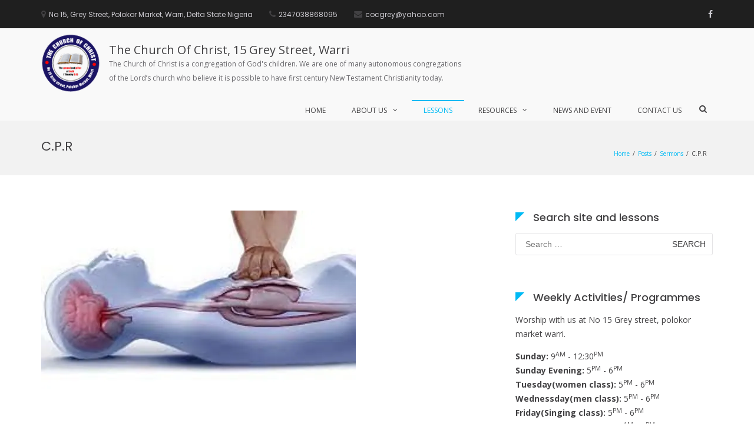

--- FILE ---
content_type: text/html; charset=UTF-8
request_url: https://cocgrey.com/c-p-r/
body_size: 75140
content:
<!DOCTYPE html>
<html lang="en-US">
<head>
<meta charset="UTF-8">
<meta name="viewport" content="width=device-width, initial-scale=1">
<link rel="profile" href="http://gmpg.org/xfn/11">

<title>C.P.R &#8211; The Church Of Christ, 15 Grey Street, Warri</title>
<meta name='robots' content='max-image-preview:large' />
	<style>img:is([sizes="auto" i], [sizes^="auto," i]) { contain-intrinsic-size: 3000px 1500px }</style>
	<link rel='dns-prefetch' href='//static.addtoany.com' />
<link rel='dns-prefetch' href='//fonts.googleapis.com' />
<link rel='dns-prefetch' href='//res.cloudinary.com' />
<link rel='preconnect' href='https://res.cloudinary.com' />
<link rel="alternate" type="application/rss+xml" title="The Church Of Christ, 15 Grey Street, Warri &raquo; Feed" href="https://cocgrey.com/feed/" />
<script type="text/javascript">
/* <![CDATA[ */
window._wpemojiSettings = {"baseUrl":"https:\/\/s.w.org\/images\/core\/emoji\/15.0.3\/72x72\/","ext":".png","svgUrl":"https:\/\/s.w.org\/images\/core\/emoji\/15.0.3\/svg\/","svgExt":".svg","source":{"concatemoji":"https:\/\/cocgrey.com\/wp-includes\/js\/wp-emoji-release.min.js?ver=6.7.4"}};
/*! This file is auto-generated */
!function(i,n){var o,s,e;function c(e){try{var t={supportTests:e,timestamp:(new Date).valueOf()};sessionStorage.setItem(o,JSON.stringify(t))}catch(e){}}function p(e,t,n){e.clearRect(0,0,e.canvas.width,e.canvas.height),e.fillText(t,0,0);var t=new Uint32Array(e.getImageData(0,0,e.canvas.width,e.canvas.height).data),r=(e.clearRect(0,0,e.canvas.width,e.canvas.height),e.fillText(n,0,0),new Uint32Array(e.getImageData(0,0,e.canvas.width,e.canvas.height).data));return t.every(function(e,t){return e===r[t]})}function u(e,t,n){switch(t){case"flag":return n(e,"\ud83c\udff3\ufe0f\u200d\u26a7\ufe0f","\ud83c\udff3\ufe0f\u200b\u26a7\ufe0f")?!1:!n(e,"\ud83c\uddfa\ud83c\uddf3","\ud83c\uddfa\u200b\ud83c\uddf3")&&!n(e,"\ud83c\udff4\udb40\udc67\udb40\udc62\udb40\udc65\udb40\udc6e\udb40\udc67\udb40\udc7f","\ud83c\udff4\u200b\udb40\udc67\u200b\udb40\udc62\u200b\udb40\udc65\u200b\udb40\udc6e\u200b\udb40\udc67\u200b\udb40\udc7f");case"emoji":return!n(e,"\ud83d\udc26\u200d\u2b1b","\ud83d\udc26\u200b\u2b1b")}return!1}function f(e,t,n){var r="undefined"!=typeof WorkerGlobalScope&&self instanceof WorkerGlobalScope?new OffscreenCanvas(300,150):i.createElement("canvas"),a=r.getContext("2d",{willReadFrequently:!0}),o=(a.textBaseline="top",a.font="600 32px Arial",{});return e.forEach(function(e){o[e]=t(a,e,n)}),o}function t(e){var t=i.createElement("script");t.src=e,t.defer=!0,i.head.appendChild(t)}"undefined"!=typeof Promise&&(o="wpEmojiSettingsSupports",s=["flag","emoji"],n.supports={everything:!0,everythingExceptFlag:!0},e=new Promise(function(e){i.addEventListener("DOMContentLoaded",e,{once:!0})}),new Promise(function(t){var n=function(){try{var e=JSON.parse(sessionStorage.getItem(o));if("object"==typeof e&&"number"==typeof e.timestamp&&(new Date).valueOf()<e.timestamp+604800&&"object"==typeof e.supportTests)return e.supportTests}catch(e){}return null}();if(!n){if("undefined"!=typeof Worker&&"undefined"!=typeof OffscreenCanvas&&"undefined"!=typeof URL&&URL.createObjectURL&&"undefined"!=typeof Blob)try{var e="postMessage("+f.toString()+"("+[JSON.stringify(s),u.toString(),p.toString()].join(",")+"));",r=new Blob([e],{type:"text/javascript"}),a=new Worker(URL.createObjectURL(r),{name:"wpTestEmojiSupports"});return void(a.onmessage=function(e){c(n=e.data),a.terminate(),t(n)})}catch(e){}c(n=f(s,u,p))}t(n)}).then(function(e){for(var t in e)n.supports[t]=e[t],n.supports.everything=n.supports.everything&&n.supports[t],"flag"!==t&&(n.supports.everythingExceptFlag=n.supports.everythingExceptFlag&&n.supports[t]);n.supports.everythingExceptFlag=n.supports.everythingExceptFlag&&!n.supports.flag,n.DOMReady=!1,n.readyCallback=function(){n.DOMReady=!0}}).then(function(){return e}).then(function(){var e;n.supports.everything||(n.readyCallback(),(e=n.source||{}).concatemoji?t(e.concatemoji):e.wpemoji&&e.twemoji&&(t(e.twemoji),t(e.wpemoji)))}))}((window,document),window._wpemojiSettings);
/* ]]> */
</script>
<style id='wp-emoji-styles-inline-css' type='text/css'>

	img.wp-smiley, img.emoji {
		display: inline !important;
		border: none !important;
		box-shadow: none !important;
		height: 1em !important;
		width: 1em !important;
		margin: 0 0.07em !important;
		vertical-align: -0.1em !important;
		background: none !important;
		padding: 0 !important;
	}
</style>
<link rel='stylesheet' id='wp-block-library-css' href='https://cocgrey.com/wp-includes/css/dist/block-library/style.min.css?ver=6.7.4' type='text/css' media='all' />
<style id='wp-block-library-theme-inline-css' type='text/css'>
.wp-block-audio :where(figcaption){color:#555;font-size:13px;text-align:center}.is-dark-theme .wp-block-audio :where(figcaption){color:#ffffffa6}.wp-block-audio{margin:0 0 1em}.wp-block-code{border:1px solid #ccc;border-radius:4px;font-family:Menlo,Consolas,monaco,monospace;padding:.8em 1em}.wp-block-embed :where(figcaption){color:#555;font-size:13px;text-align:center}.is-dark-theme .wp-block-embed :where(figcaption){color:#ffffffa6}.wp-block-embed{margin:0 0 1em}.blocks-gallery-caption{color:#555;font-size:13px;text-align:center}.is-dark-theme .blocks-gallery-caption{color:#ffffffa6}:root :where(.wp-block-image figcaption){color:#555;font-size:13px;text-align:center}.is-dark-theme :root :where(.wp-block-image figcaption){color:#ffffffa6}.wp-block-image{margin:0 0 1em}.wp-block-pullquote{border-bottom:4px solid;border-top:4px solid;color:currentColor;margin-bottom:1.75em}.wp-block-pullquote cite,.wp-block-pullquote footer,.wp-block-pullquote__citation{color:currentColor;font-size:.8125em;font-style:normal;text-transform:uppercase}.wp-block-quote{border-left:.25em solid;margin:0 0 1.75em;padding-left:1em}.wp-block-quote cite,.wp-block-quote footer{color:currentColor;font-size:.8125em;font-style:normal;position:relative}.wp-block-quote:where(.has-text-align-right){border-left:none;border-right:.25em solid;padding-left:0;padding-right:1em}.wp-block-quote:where(.has-text-align-center){border:none;padding-left:0}.wp-block-quote.is-large,.wp-block-quote.is-style-large,.wp-block-quote:where(.is-style-plain){border:none}.wp-block-search .wp-block-search__label{font-weight:700}.wp-block-search__button{border:1px solid #ccc;padding:.375em .625em}:where(.wp-block-group.has-background){padding:1.25em 2.375em}.wp-block-separator.has-css-opacity{opacity:.4}.wp-block-separator{border:none;border-bottom:2px solid;margin-left:auto;margin-right:auto}.wp-block-separator.has-alpha-channel-opacity{opacity:1}.wp-block-separator:not(.is-style-wide):not(.is-style-dots){width:100px}.wp-block-separator.has-background:not(.is-style-dots){border-bottom:none;height:1px}.wp-block-separator.has-background:not(.is-style-wide):not(.is-style-dots){height:2px}.wp-block-table{margin:0 0 1em}.wp-block-table td,.wp-block-table th{word-break:normal}.wp-block-table :where(figcaption){color:#555;font-size:13px;text-align:center}.is-dark-theme .wp-block-table :where(figcaption){color:#ffffffa6}.wp-block-video :where(figcaption){color:#555;font-size:13px;text-align:center}.is-dark-theme .wp-block-video :where(figcaption){color:#ffffffa6}.wp-block-video{margin:0 0 1em}:root :where(.wp-block-template-part.has-background){margin-bottom:0;margin-top:0;padding:1.25em 2.375em}
</style>
<style id='classic-theme-styles-inline-css' type='text/css'>
/*! This file is auto-generated */
.wp-block-button__link{color:#fff;background-color:#32373c;border-radius:9999px;box-shadow:none;text-decoration:none;padding:calc(.667em + 2px) calc(1.333em + 2px);font-size:1.125em}.wp-block-file__button{background:#32373c;color:#fff;text-decoration:none}
</style>
<style id='global-styles-inline-css' type='text/css'>
:root{--wp--preset--aspect-ratio--square: 1;--wp--preset--aspect-ratio--4-3: 4/3;--wp--preset--aspect-ratio--3-4: 3/4;--wp--preset--aspect-ratio--3-2: 3/2;--wp--preset--aspect-ratio--2-3: 2/3;--wp--preset--aspect-ratio--16-9: 16/9;--wp--preset--aspect-ratio--9-16: 9/16;--wp--preset--color--black: #000000;--wp--preset--color--cyan-bluish-gray: #abb8c3;--wp--preset--color--white: #ffffff;--wp--preset--color--pale-pink: #f78da7;--wp--preset--color--vivid-red: #cf2e2e;--wp--preset--color--luminous-vivid-orange: #ff6900;--wp--preset--color--luminous-vivid-amber: #fcb900;--wp--preset--color--light-green-cyan: #7bdcb5;--wp--preset--color--vivid-green-cyan: #00d084;--wp--preset--color--pale-cyan-blue: #8ed1fc;--wp--preset--color--vivid-cyan-blue: #0693e3;--wp--preset--color--vivid-purple: #9b51e0;--wp--preset--gradient--vivid-cyan-blue-to-vivid-purple: linear-gradient(135deg,rgba(6,147,227,1) 0%,rgb(155,81,224) 100%);--wp--preset--gradient--light-green-cyan-to-vivid-green-cyan: linear-gradient(135deg,rgb(122,220,180) 0%,rgb(0,208,130) 100%);--wp--preset--gradient--luminous-vivid-amber-to-luminous-vivid-orange: linear-gradient(135deg,rgba(252,185,0,1) 0%,rgba(255,105,0,1) 100%);--wp--preset--gradient--luminous-vivid-orange-to-vivid-red: linear-gradient(135deg,rgba(255,105,0,1) 0%,rgb(207,46,46) 100%);--wp--preset--gradient--very-light-gray-to-cyan-bluish-gray: linear-gradient(135deg,rgb(238,238,238) 0%,rgb(169,184,195) 100%);--wp--preset--gradient--cool-to-warm-spectrum: linear-gradient(135deg,rgb(74,234,220) 0%,rgb(151,120,209) 20%,rgb(207,42,186) 40%,rgb(238,44,130) 60%,rgb(251,105,98) 80%,rgb(254,248,76) 100%);--wp--preset--gradient--blush-light-purple: linear-gradient(135deg,rgb(255,206,236) 0%,rgb(152,150,240) 100%);--wp--preset--gradient--blush-bordeaux: linear-gradient(135deg,rgb(254,205,165) 0%,rgb(254,45,45) 50%,rgb(107,0,62) 100%);--wp--preset--gradient--luminous-dusk: linear-gradient(135deg,rgb(255,203,112) 0%,rgb(199,81,192) 50%,rgb(65,88,208) 100%);--wp--preset--gradient--pale-ocean: linear-gradient(135deg,rgb(255,245,203) 0%,rgb(182,227,212) 50%,rgb(51,167,181) 100%);--wp--preset--gradient--electric-grass: linear-gradient(135deg,rgb(202,248,128) 0%,rgb(113,206,126) 100%);--wp--preset--gradient--midnight: linear-gradient(135deg,rgb(2,3,129) 0%,rgb(40,116,252) 100%);--wp--preset--font-size--small: 13px;--wp--preset--font-size--medium: 20px;--wp--preset--font-size--large: 36px;--wp--preset--font-size--x-large: 42px;--wp--preset--spacing--20: 0.44rem;--wp--preset--spacing--30: 0.67rem;--wp--preset--spacing--40: 1rem;--wp--preset--spacing--50: 1.5rem;--wp--preset--spacing--60: 2.25rem;--wp--preset--spacing--70: 3.38rem;--wp--preset--spacing--80: 5.06rem;--wp--preset--shadow--natural: 6px 6px 9px rgba(0, 0, 0, 0.2);--wp--preset--shadow--deep: 12px 12px 50px rgba(0, 0, 0, 0.4);--wp--preset--shadow--sharp: 6px 6px 0px rgba(0, 0, 0, 0.2);--wp--preset--shadow--outlined: 6px 6px 0px -3px rgba(255, 255, 255, 1), 6px 6px rgba(0, 0, 0, 1);--wp--preset--shadow--crisp: 6px 6px 0px rgba(0, 0, 0, 1);}:where(.is-layout-flex){gap: 0.5em;}:where(.is-layout-grid){gap: 0.5em;}body .is-layout-flex{display: flex;}.is-layout-flex{flex-wrap: wrap;align-items: center;}.is-layout-flex > :is(*, div){margin: 0;}body .is-layout-grid{display: grid;}.is-layout-grid > :is(*, div){margin: 0;}:where(.wp-block-columns.is-layout-flex){gap: 2em;}:where(.wp-block-columns.is-layout-grid){gap: 2em;}:where(.wp-block-post-template.is-layout-flex){gap: 1.25em;}:where(.wp-block-post-template.is-layout-grid){gap: 1.25em;}.has-black-color{color: var(--wp--preset--color--black) !important;}.has-cyan-bluish-gray-color{color: var(--wp--preset--color--cyan-bluish-gray) !important;}.has-white-color{color: var(--wp--preset--color--white) !important;}.has-pale-pink-color{color: var(--wp--preset--color--pale-pink) !important;}.has-vivid-red-color{color: var(--wp--preset--color--vivid-red) !important;}.has-luminous-vivid-orange-color{color: var(--wp--preset--color--luminous-vivid-orange) !important;}.has-luminous-vivid-amber-color{color: var(--wp--preset--color--luminous-vivid-amber) !important;}.has-light-green-cyan-color{color: var(--wp--preset--color--light-green-cyan) !important;}.has-vivid-green-cyan-color{color: var(--wp--preset--color--vivid-green-cyan) !important;}.has-pale-cyan-blue-color{color: var(--wp--preset--color--pale-cyan-blue) !important;}.has-vivid-cyan-blue-color{color: var(--wp--preset--color--vivid-cyan-blue) !important;}.has-vivid-purple-color{color: var(--wp--preset--color--vivid-purple) !important;}.has-black-background-color{background-color: var(--wp--preset--color--black) !important;}.has-cyan-bluish-gray-background-color{background-color: var(--wp--preset--color--cyan-bluish-gray) !important;}.has-white-background-color{background-color: var(--wp--preset--color--white) !important;}.has-pale-pink-background-color{background-color: var(--wp--preset--color--pale-pink) !important;}.has-vivid-red-background-color{background-color: var(--wp--preset--color--vivid-red) !important;}.has-luminous-vivid-orange-background-color{background-color: var(--wp--preset--color--luminous-vivid-orange) !important;}.has-luminous-vivid-amber-background-color{background-color: var(--wp--preset--color--luminous-vivid-amber) !important;}.has-light-green-cyan-background-color{background-color: var(--wp--preset--color--light-green-cyan) !important;}.has-vivid-green-cyan-background-color{background-color: var(--wp--preset--color--vivid-green-cyan) !important;}.has-pale-cyan-blue-background-color{background-color: var(--wp--preset--color--pale-cyan-blue) !important;}.has-vivid-cyan-blue-background-color{background-color: var(--wp--preset--color--vivid-cyan-blue) !important;}.has-vivid-purple-background-color{background-color: var(--wp--preset--color--vivid-purple) !important;}.has-black-border-color{border-color: var(--wp--preset--color--black) !important;}.has-cyan-bluish-gray-border-color{border-color: var(--wp--preset--color--cyan-bluish-gray) !important;}.has-white-border-color{border-color: var(--wp--preset--color--white) !important;}.has-pale-pink-border-color{border-color: var(--wp--preset--color--pale-pink) !important;}.has-vivid-red-border-color{border-color: var(--wp--preset--color--vivid-red) !important;}.has-luminous-vivid-orange-border-color{border-color: var(--wp--preset--color--luminous-vivid-orange) !important;}.has-luminous-vivid-amber-border-color{border-color: var(--wp--preset--color--luminous-vivid-amber) !important;}.has-light-green-cyan-border-color{border-color: var(--wp--preset--color--light-green-cyan) !important;}.has-vivid-green-cyan-border-color{border-color: var(--wp--preset--color--vivid-green-cyan) !important;}.has-pale-cyan-blue-border-color{border-color: var(--wp--preset--color--pale-cyan-blue) !important;}.has-vivid-cyan-blue-border-color{border-color: var(--wp--preset--color--vivid-cyan-blue) !important;}.has-vivid-purple-border-color{border-color: var(--wp--preset--color--vivid-purple) !important;}.has-vivid-cyan-blue-to-vivid-purple-gradient-background{background: var(--wp--preset--gradient--vivid-cyan-blue-to-vivid-purple) !important;}.has-light-green-cyan-to-vivid-green-cyan-gradient-background{background: var(--wp--preset--gradient--light-green-cyan-to-vivid-green-cyan) !important;}.has-luminous-vivid-amber-to-luminous-vivid-orange-gradient-background{background: var(--wp--preset--gradient--luminous-vivid-amber-to-luminous-vivid-orange) !important;}.has-luminous-vivid-orange-to-vivid-red-gradient-background{background: var(--wp--preset--gradient--luminous-vivid-orange-to-vivid-red) !important;}.has-very-light-gray-to-cyan-bluish-gray-gradient-background{background: var(--wp--preset--gradient--very-light-gray-to-cyan-bluish-gray) !important;}.has-cool-to-warm-spectrum-gradient-background{background: var(--wp--preset--gradient--cool-to-warm-spectrum) !important;}.has-blush-light-purple-gradient-background{background: var(--wp--preset--gradient--blush-light-purple) !important;}.has-blush-bordeaux-gradient-background{background: var(--wp--preset--gradient--blush-bordeaux) !important;}.has-luminous-dusk-gradient-background{background: var(--wp--preset--gradient--luminous-dusk) !important;}.has-pale-ocean-gradient-background{background: var(--wp--preset--gradient--pale-ocean) !important;}.has-electric-grass-gradient-background{background: var(--wp--preset--gradient--electric-grass) !important;}.has-midnight-gradient-background{background: var(--wp--preset--gradient--midnight) !important;}.has-small-font-size{font-size: var(--wp--preset--font-size--small) !important;}.has-medium-font-size{font-size: var(--wp--preset--font-size--medium) !important;}.has-large-font-size{font-size: var(--wp--preset--font-size--large) !important;}.has-x-large-font-size{font-size: var(--wp--preset--font-size--x-large) !important;}
:where(.wp-block-post-template.is-layout-flex){gap: 1.25em;}:where(.wp-block-post-template.is-layout-grid){gap: 1.25em;}
:where(.wp-block-columns.is-layout-flex){gap: 2em;}:where(.wp-block-columns.is-layout-grid){gap: 2em;}
:root :where(.wp-block-pullquote){font-size: 1.5em;line-height: 1.6;}
</style>
<link rel='stylesheet' id='suffice-fonts-css' href='https://fonts.googleapis.com/css?family=Open+Sans%3A400%2C400i%2C700%2C700i%7CPoppins%3A400%2C500%2C600%2C700&#038;subset=latin%2Clatin-ext&#038;display=swap' type='text/css' media='all' />
<link rel='stylesheet' id='font-awesome-css' href='https://cocgrey.com/wp-content/themes/suffice/assets/css/font-awesome.min.css?ver=4.7' type='text/css' media='all' />
<link rel='stylesheet' id='swiper-css' href='https://cocgrey.com/wp-content/themes/suffice/assets/css/swiper.min.css?ver=3.4.0' type='text/css' media='all' />
<link rel='stylesheet' id='perfect-scrollbar-css' href='https://cocgrey.com/wp-content/themes/suffice/assets/css/perfect-scrollbar.min.css?ver=0.6.16' type='text/css' media='all' />
<link rel='stylesheet' id='suffice-style-css' href='https://cocgrey.com/wp-content/themes/suffice/style.css?ver=6.7.4' type='text/css' media='all' />
<link rel='stylesheet' id='addtoany-css' href='https://cocgrey.com/wp-content/plugins/add-to-any/addtoany.min.css?ver=1.16' type='text/css' media='all' />
<script type="text/javascript">
/* <![CDATA[ */
var CLDLB = {"image_optimization":"on","image_format":"auto","image_quality":"auto","enable_breakpoints":"off","breakpoints":3,"bytes_step":200,"max_width":2048,"min_width":800,"image_freeform":null,"image_preview":"https:\/\/res.cloudinary.com\/demo\/image\/upload\/w_600\/leather_bag.jpg","video_player":"wp","video_controls":"on","video_loop":"off","video_autoplay_mode":"off","video_limit_bitrate":"off","video_bitrate":"500","video_optimization":"on","video_format":"auto","video_quality":"auto","video_freeform":null,"video_preview":null,"image_delivery":"on","svg_support":"off","crop_sizes":"","video_delivery":"on","adaptive_streaming":"off","adaptive_streaming_mode":"mpd","use_lazy_load":"on","lazy_threshold":"100px","lazy_custom_color":"rgba(153,153,153,0.5)","lazy_animate":"on","lazy_placeholder":"blur","dpr":"2X","lazyload_preview":"https:\/\/res.cloudinary.com\/demo\/image\/upload\/w_600\/leather_bag.jpg","pixel_step":200,"breakpoints_preview":"https:\/\/res.cloudinary.com\/demo\/image\/upload\/w_600\/leather_bag.jpg","placeholder":"e_blur:2000,q_1,f_auto","base_url":"https:\/\/res.cloudinary.com\/coc-grey-street"};!function(){const e={deviceDensity:window.devicePixelRatio?window.devicePixelRatio:"auto",density:null,config:CLDLB||{},lazyThreshold:0,enabled:!1,sizeBands:[],iObserver:null,pObserver:null,rObserver:null,aboveFold:!0,minPlaceholderThreshold:500,bind(e){e.CLDbound=!0,this.enabled||this._init();const t=e.dataset.size.split(" ");e.originalWidth=t[0],e.originalHeight=t[1],this.pObserver?(this.aboveFold&&this.inInitialView(e)?this.buildImage(e):(this.pObserver.observe(e),this.iObserver.observe(e)),e.addEventListener("error",(t=>{e.srcset="",e.src='data:image/svg+xml;utf8,<svg xmlns="http://www.w3.org/2000/svg"><rect width="100%" height="100%" fill="rgba(0,0,0,0.1)"/><text x="50%" y="50%" fill="red" text-anchor="middle" dominant-baseline="middle">%26%23x26A0%3B︎</text></svg>',this.rObserver.unobserve(e)}))):this.setupFallback(e)},buildImage(e){e.dataset.srcset?(e.cld_loaded=!0,e.srcset=e.dataset.srcset):(e.src=this.getSizeURL(e),e.dataset.responsive&&this.rObserver.observe(e))},inInitialView(e){const t=e.getBoundingClientRect();return this.aboveFold=t.top<window.innerHeight+this.lazyThreshold,this.aboveFold},setupFallback(e){const t=[];this.sizeBands.forEach((i=>{if(i<=e.originalWidth){let s=this.getSizeURL(e,i,!0)+` ${i}w`;-1===t.indexOf(s)&&t.push(s)}})),e.srcset=t.join(","),e.sizes=`(max-width: ${e.originalWidth}px) 100vw, ${e.originalWidth}px`},_init(){this.enabled=!0,this._calcThreshold(),this._getDensity();let e=parseInt(this.config.max_width);const t=parseInt(this.config.min_width),i=parseInt(this.config.pixel_step);for(;e-i>=t;)e-=i,this.sizeBands.push(e);"undefined"!=typeof IntersectionObserver&&this._setupObservers(),this.enabled=!0},_setupObservers(){const e={rootMargin:this.lazyThreshold+"px 0px "+this.lazyThreshold+"px 0px"},t=this.minPlaceholderThreshold<2*this.lazyThreshold?2*this.lazyThreshold:this.minPlaceholderThreshold,i={rootMargin:t+"px 0px "+t+"px 0px"};this.rObserver=new ResizeObserver(((e,t)=>{e.forEach((e=>{e.target.cld_loaded&&e.contentRect.width>=e.target.cld_loaded&&(e.target.src=this.getSizeURL(e.target))}))})),this.iObserver=new IntersectionObserver(((e,t)=>{e.forEach((e=>{e.isIntersecting&&(this.buildImage(e.target),t.unobserve(e.target),this.pObserver.unobserve(e.target))}))}),e),this.pObserver=new IntersectionObserver(((e,t)=>{e.forEach((e=>{e.isIntersecting&&(e.target.src=this.getPlaceholderURL(e.target),t.unobserve(e.target))}))}),i)},_calcThreshold(){const e=this.config.lazy_threshold.replace(/[^0-9]/g,"");let t=0;switch(this.config.lazy_threshold.replace(/[0-9]/g,"").toLowerCase()){case"em":t=parseFloat(getComputedStyle(document.body).fontSize)*e;break;case"rem":t=parseFloat(getComputedStyle(document.documentElement).fontSize)*e;break;case"vh":t=window.innerHeight/e*100;break;default:t=e}this.lazyThreshold=parseInt(t,10)},_getDensity(){let e=this.config.dpr?this.config.dpr.replace("X",""):"off";if("off"===e)return this.density=1,1;let t=this.deviceDensity;"max"!==e&&"auto"!==t&&(e=parseFloat(e),t=t>Math.ceil(e)?e:t),this.density=t},scaleWidth(e,t,i){const s=parseInt(this.config.max_width),r=Math.round(s/i);if(!t){t=e.width;let a=Math.round(t/i);for(;-1===this.sizeBands.indexOf(t)&&a<r&&t<s;)t++,a=Math.round(t/i)}return t>s&&(t=s),e.originalWidth<t&&(t=e.originalWidth),t},scaleSize(e,t,i){const s=e.dataset.crop?parseFloat(e.dataset.crop):(e.originalWidth/e.originalHeight).toFixed(2),r=this.scaleWidth(e,t,s),a=Math.round(r/s),o=[];return e.dataset.transformationCrop?o.push(e.dataset.transformationCrop):e.dataset.crop||(o.push(e.dataset.crop?"c_fill":"c_scale"),e.dataset.crop&&o.push("g_auto")),o.push("w_"+r),o.push("h_"+a),i&&1!==this.density&&o.push("dpr_"+this.density),e.cld_loaded=r,{transformation:o.join(","),nameExtension:r+"x"+a}},getDeliveryMethod:e=>e.dataset.seo&&"upload"===e.dataset.delivery?"images":"image/"+e.dataset.delivery,getSizeURL(e,t){const i=this.scaleSize(e,t,!0);return[this.config.base_url,this.getDeliveryMethod(e),"upload"===e.dataset.delivery?i.transformation:"",e.dataset.transformations,"v"+e.dataset.version,e.dataset.publicId+"?_i=AA"].filter(this.empty).join("/")},getPlaceholderURL(e){e.cld_placehold=!0;const t=this.scaleSize(e,null,!1);return[this.config.base_url,this.getDeliveryMethod(e),t.transformation,this.config.placeholder,e.dataset.publicId].filter(this.empty).join("/")},empty:e=>void 0!==e&&0!==e.length};window.CLDBind=t=>{t.CLDbound||e.bind(t)},window.initFallback=()=>{[...document.querySelectorAll('img[data-cloudinary="lazy"]')].forEach((e=>{CLDBind(e)}))},window.addEventListener("load",(()=>{initFallback()})),document.querySelector('script[src*="?cloudinary_lazy_load_loader"]')&&initFallback()}();
/* ]]> */
</script>
<script type="text/javascript" id="addtoany-core-js-before">
/* <![CDATA[ */
window.a2a_config=window.a2a_config||{};a2a_config.callbacks=[];a2a_config.overlays=[];a2a_config.templates={};
/* ]]> */
</script>
<script type="text/javascript" defer src="https://static.addtoany.com/menu/page.js" id="addtoany-core-js"></script>
<script type="text/javascript" src="https://cocgrey.com/wp-includes/js/jquery/jquery.min.js?ver=3.7.1" id="jquery-core-js"></script>
<script type="text/javascript" src="https://cocgrey.com/wp-includes/js/jquery/jquery-migrate.min.js?ver=3.4.1" id="jquery-migrate-js"></script>
<script type="text/javascript" defer src="https://cocgrey.com/wp-content/plugins/add-to-any/addtoany.min.js?ver=1.1" id="addtoany-jquery-js"></script>
<link rel="https://api.w.org/" href="https://cocgrey.com/wp-json/" /><link rel="alternate" title="JSON" type="application/json" href="https://cocgrey.com/wp-json/wp/v2/posts/2976" /><link rel="EditURI" type="application/rsd+xml" title="RSD" href="https://cocgrey.com/xmlrpc.php?rsd" />
<meta name="generator" content="WordPress 6.7.4" />
<link rel="canonical" href="https://cocgrey.com/c-p-r/" />
<link rel='shortlink' href='https://cocgrey.com/?p=2976' />
<link rel="alternate" title="oEmbed (JSON)" type="application/json+oembed" href="https://cocgrey.com/wp-json/oembed/1.0/embed?url=https%3A%2F%2Fcocgrey.com%2Fc-p-r%2F" />
<link rel="alternate" title="oEmbed (XML)" type="text/xml+oembed" href="https://cocgrey.com/wp-json/oembed/1.0/embed?url=https%3A%2F%2Fcocgrey.com%2Fc-p-r%2F&#038;format=xml" />
<link rel="icon" href="https://res.cloudinary.com/coc-grey-street/images/w_32,h_32,c_fill,g_auto/f_auto,q_auto/v1625999898/cropped-cocgrey-logo-update512x512/cropped-cocgrey-logo-update512x512.png?_i=AA" sizes="32x32" />
<link rel="icon" href="https://res.cloudinary.com/coc-grey-street/images/w_192,h_192,c_fill,g_auto/f_auto,q_auto/v1625999898/cropped-cocgrey-logo-update512x512/cropped-cocgrey-logo-update512x512.png?_i=AA" sizes="192x192" />
<link rel="apple-touch-icon" href="https://res.cloudinary.com/coc-grey-street/images/w_180,h_180,c_fill,g_auto/f_auto,q_auto/v1625999898/cropped-cocgrey-logo-update512x512/cropped-cocgrey-logo-update512x512.png?_i=AA" />
<meta name="msapplication-TileImage" content="https://res.cloudinary.com/coc-grey-street/images/w_270,h_270,c_fill,g_auto/f_auto,q_auto/v1625999898/cropped-cocgrey-logo-update512x512/cropped-cocgrey-logo-update512x512.png?_i=AA" />
		<style type="text/css" id="wp-custom-css">
			.team-member-title {
	margin-top: 0px;
		margin-bottom: 10px;
}
.breadcrumbs-trail.hide-on-mobile {
    margin-top: 20px;
    font-size: 10px;
}

.navigation-default .menu-primary > ul > li > a {
	padding: 10px 20px;
}

.header-action-container {
    padding-top: 3px;
}

.site-description {
	max-width: 600px
}
.site-identity-container {
padding: 10px 0;
}

.logo-container {
	max-width: 100px; 
}		</style>
		<style id="kirki-inline-styles"></style></head>

<body class="post-template-default single single-post postid-2976 single-format-standard wp-custom-logo wp-embed-responsive group-blog right-sidebar wide">



<div id="page" class="site">
	<a class="skip-link screen-reader-text" href="#content">Skip to content</a>

	
	<header id="masthead" class="site-header logo-left-menu-right header-sticky header-sticky-desktop header-sticky-style-half-slide" role="banner">
		<div class="header-outer-wrapper">
			<div class="header-inner-wrapper">
									<div class="header-top">
						<div class="container container--flex">
							<div class="header-top-left-section">
								
<div class="header-info-container">
	<ul class="header-info-links">
		<li class="header-info-location"><i class="fa fa-map-marker"></i><span>No 15, Grey Street, Polokor Market, Warri, Delta State Nigeria</span></li>
		<li class="header-info-phone"><i class="fa fa-phone"></i><span>2347038868095</span></li>
		<li class="header-info-email"><i class="fa fa-envelope"></i><span>cocgrey@yahoo.com</span></li>
	</ul>
</div> <!-- end header-info-container -->
							</div>

							<div class="header-top-right-section">
								
<div class="header-social-links">
	<div class="menu-social-container"><ul id="menu-social" class="social-menu"><li id="menu-item-64" class="menu-item menu-item-type-custom menu-item-object-custom menu-item-64"><a href="https://www.facebook.com/cocgrey"><span class="screen-reader-text">facebook</span></a></li>
</ul></div></div> <!-- end header-social-links -->
							</div>
						</div> <!-- .container -->
					</div>  <!-- .header-top -->
				
				<div class="header-bottom">
					<div class="container">
						<div class="header-bottom-left-section">
							<div class="site-identity-container">
			<div class="logo-container">
			<a href="https://cocgrey.com/" class="custom-logo-link" rel="home"><img width="125" height="123" src="[data-uri]" class="custom-logo wp-image-36" alt="The Church Of Christ, 15 Grey Street, Warri" decoding="async" data-public-id="cropped-cocgrey-logo150x150/cropped-cocgrey-logo150x150.png" data-format="png" data-transformations="f_auto,q_auto" data-version="1626000231" data-seo="1" data-size="125 123" data-delivery="upload" onload=";window.CLDBind?CLDBind(this):null;" data-cloudinary="lazy" /></a>		</div> <!-- .logo-container -->
	
			<div class="logo-container logo-container--transparent">
			<a href="https://cocgrey.com/" class="transparent-logo-link" rel="home" itemprop="url"><img width="150" height="103" src="[data-uri]" class="transparent-logo wp-image-27" alt="" itemprop="logo" decoding="async" data-public-id="cropped-Asset-4/cropped-Asset-4.png" data-format="png" data-transformations="f_auto,q_auto" data-version="1626000232" data-seo="1" data-size="150 103" data-delivery="upload" onload=";window.CLDBind?CLDBind(this):null;" data-cloudinary="lazy" /></a>		</div>
		<div class="site-branding">
					<p class="site-title"><a href="https://cocgrey.com/" rel="home">The Church Of Christ, 15 Grey Street, Warri</a></p>
					<p class="site-description">The Church of Christ is a congregation of God&#039;s children. We are one of many autonomous congregations of the Lord’s church who believe it is possible to have first century New Testament Christianity today.</p>
			</div><!-- .site-branding -->
</div> <!-- .logo -->
													</div>

						<div class="header-bottom-right-section">
							
<nav id="site-navigation" class="main-navigation navigation-default menu-has-submenu-shadow menu-has-submenu-devider menu-has-submenu-indicator" role="navigation">
	<header class="nav-header">
		<h3 class="nav-title">The Church Of Christ, 15 Grey Street, Warri</h3>
		<a href="#" class="nav-close">close</a>
	</header>

	<div class="menu-primary"><ul id="menu-menu" class="primary-menu"><li id="menu-item-59" class="menu-item menu-item-type-post_type menu-item-object-page menu-item-home menu-item-59"><a href="https://cocgrey.com/">Home</a></li>
<li id="menu-item-58" class="menu-item menu-item-type-post_type menu-item-object-page menu-item-has-children menu-item-58"><a href="https://cocgrey.com/about-us/">About Us</a>
<ul class="sub-menu">
	<li id="menu-item-60" class="menu-item menu-item-type-custom menu-item-object-custom menu-item-60"><a href="https://cocgrey.com/about-us#miss">Mission</a></li>
	<li id="menu-item-61" class="menu-item menu-item-type-custom menu-item-object-custom menu-item-61"><a href="https://cocgrey.com/about-us#viss">Vision</a></li>
	<li id="menu-item-62" class="menu-item menu-item-type-custom menu-item-object-custom menu-item-62"><a href="https://cocgrey.com/about-us#lead">Leadership</a></li>
	<li id="menu-item-55" class="menu-item menu-item-type-post_type menu-item-object-page menu-item-55"><a href="https://cocgrey.com/history-and-about-us-in-full/">History</a></li>
</ul>
</li>
<li id="menu-item-57" class="menu-item menu-item-type-post_type menu-item-object-page current_page_parent menu-item-57"><a href="https://cocgrey.com/lessons/">Lessons</a></li>
<li id="menu-item-53" class="menu-item menu-item-type-post_type menu-item-object-page menu-item-has-children menu-item-53"><a href="https://cocgrey.com/resources/">Resources</a>
<ul class="sub-menu">
	<li id="menu-item-52" class="menu-item menu-item-type-post_type menu-item-object-page menu-item-52"><a href="https://cocgrey.com/bible-courses/">Bible Courses</a></li>
</ul>
</li>
<li id="menu-item-54" class="menu-item menu-item-type-post_type menu-item-object-page menu-item-54"><a href="https://cocgrey.com/news-and-event/">News and Event</a></li>
<li id="menu-item-56" class="menu-item menu-item-type-post_type menu-item-object-page menu-item-56"><a href="https://cocgrey.com/contact-us/">Contact Us</a></li>
</ul></div></nav><!-- #site-navigation -->

<div class="header-action-container">
	
			<ul class="navigation-header-action">
							<li class="header-action-item-search search-form-style-dropdown">
					<span class="screen-reader-text">Show Search Form</span>
					<i class="fa fa-search"></i>
					<div class="header-action-search-form">
						<form role="search" method="get" class="search-form" action="https://cocgrey.com/">
				<label>
					<span class="screen-reader-text">Search for:</span>
					<input type="search" class="search-field" placeholder="Search &hellip;" value="" name="s" />
				</label>
				<input type="submit" class="search-submit" value="Search" />
			</form>					</div>
				</li>
			
					</ul>
		
<div class="navigation-togglers-wrapper">
	<button class="menu-toggle menu-toggle-mobile" aria-controls="primary-menu" aria-expanded="false"><span class="screen-reader-text">Primary Menu for Mobile</span> <i class="fa fa-bars"></i></button>
	<button class="menu-toggle menu-toggle-desktop menu-toggle-navigation-default" aria-controls="primary-menu" aria-expanded="false"><span class="screen-reader-text">Primary Menu for Desktop</span> <i class="fa"></i></button>
</div> <!-- .navigation-togglers-wrapper -->
</div> <!-- .header-action-container -->
						</div>
					</div> <!-- .container -->
				</div> <!-- .header-bottom -->
			</div>  <!-- .header-inner-wrapper -->
		</div> <!-- .header-outer-wrapper -->

			</header><!-- #masthead -->

	<nav class="breadcrumbs"><div class="container"><div class="breadcrumbs-page"><h1 class="breadcrumbs-page-title">C.P.R</h1></div> <!--.breadcrumbs-page--><ul class="breadcrumbs-trail hide-on-mobile"><li class="trail-item trail-begin"><a class="trail-home" href="https://cocgrey.com" title="Home"><span>Home</span></a></li><li class="trail-item"><a class="item-custom-post-type" href="https://cocgrey.com/lessons/" title="Posts"><span>Posts</span></a></li><li class="trail-item item-category"><span><a href="https://cocgrey.com/category/sermons/">Sermons</a></span></li><li class="trail-item"><span>C.P.R</span></li></ul></div"></nav>	<div id="heading">
			</div>

	<div id="content" class="site-content">
		<div class="container">


<div id="primary" class="content-area">
	<main id="main" class="site-main" role="main">

		
<article id="post-2976" class="post-2976 post type-post status-publish format-standard has-post-thumbnail hentry category-general category-sermons tag-cpr tag-daniel-idogar tag-sermons">

	
	<header class="entry-header">
		

	<figure class="entry-thumbnail">
		<img width="534" height="378" src="[data-uri]" class="attachment-large size-large wp-post-image wp-image-2982 wp-post-2976" alt="" decoding="async" fetchpriority="high" data-public-id="CPR_29822ed90/CPR_29822ed90.jpeg" data-format="jpeg" data-transformations="f_auto,q_auto" data-version="1678617974" data-seo="1" data-size="534 378" data-srcset="https://res.cloudinary.com/coc-grey-street/images/f_auto,q_auto/v1678617974/CPR_29822ed90/CPR_29822ed90.jpeg?_i=AA 534w, https://res.cloudinary.com/coc-grey-street/images/w_300,h_212,c_scale/f_auto,q_auto/v1678617974/CPR_29822ed90/CPR_29822ed90.jpeg?_i=AA 300w" data-sizes="(max-width: 534px) 100vw, 534px" data-delivery="upload" onload=";window.CLDBind?CLDBind(this):null;" data-cloudinary="lazy" />	</figure> <!-- .entry-thumbnail -->
			<div class="entry-meta">
				<span class="posted-on">Posted on <a href="https://cocgrey.com/c-p-r/" rel="bookmark"><time class="entry-date published updated" datetime="2023-03-12T11:47:58+01:00">March 12, 2023</time></a></span><span class="byline"> by <span class="author vcard"><a class="url fn n" href="https://cocgrey.com/author/ezekaro/">Ezekiel Oghenekaro</a></span></span>			</div><!-- .entry-meta -->
		
	</header><!-- .entry-header -->

	<div class="entry-content">
		<p style="text-align: justify;"><strong>Text:                <em>Acts 23:11</em></strong></p>
<p style="text-align: justify;"><strong>By:                   Idogar, Daniel</strong></p>
<p style="text-align: justify;"><a href="https://cocgrey.com/wp-content/uploads/2023/03/CPR.pdf%20" class="su-button su-button-style-soft" style="color:#FFFFFF;background-color:#c94c01;border-color:#a13d01;border-radius:5px" target="_self" title="Download Lesson"><span style="color:#FFFFFF;padding:0px 16px;font-size:13px;line-height:26px;border-color:#da824e;border-radius:5px;text-shadow:none"> Download Lesson</span></a>
<p style="text-align: justify;"><strong><u>BACKGROUND</u></strong></p>
<p style="text-align: justify;">A riot ensued among the Jews in Jerusalem when they found Paul in the Temple area.</p>
<p style="text-align: justify;">The crowd was silenced, and Paul tells them the story of his own spiritual journey: <em>from persecuting Christians to his encounter with Jesus and his baptism by Ananias in Damascus. </em></p>
<p style="text-align: justify;">When Paul concludes by telling the crowd that Jesus had commissioned him to spread the faith to the Gentiles, the crowd erupts in violence and attempts to kill Paul.</p>
<p style="text-align: justify;">The Roman soldiers bind Paul and bring him in and threaten to question him under scourging. Paul explains that he is a Roman citizen, which ends the plan to scourge him. However, the next day he is to be brought before the council of Jewish leaders, the Sanhedrin.</p>
<p style="text-align: justify;">Paul is brought before the Jewish Sanhedrin (high priest, priests, elders, religious leaders in Jerusalem). He begins by defending himself, stating that he has a clear conscience right up to the present day.</p>
<p style="text-align: justify;">Ananias, the high priest, orders that he be struck on the mouth by those standing by Paul.</p>
<p style="text-align: justify;">Paul curses Ananias, calling him a <em>“whitewashed wall”</em> who is attempting to judge Paul on the basis of the Law, yet who is himself violating the Law of Moses (by ordering that Paul be struck before he has presented his case and found guilty).</p>
<p style="text-align: justify;">Those near Paul rebuke him for reviling the high priest. Paul says he did not know that the man speaking was the high priest (Paul had been away from Jerusalem for a long time, and apparently the high priest was not wearing any of his special clothing).</p>
<p style="text-align: justify;">Paul notices that the group he is addressing has both Pharisees and Sadducees in it. He wisely splits his opponents with his next statement: <em>“I am a Pharisee and the son of a Pharisee; concerning the hope and resurrection of the dead I am being judged.” </em></p>
<p style="text-align: justify;">The tactic works, the group is split, and the two parties start arguing between one another. Things get violent.</p>
<p style="text-align: justify;">The Roman soldiers pull Paul out and take him to the barracks. The next night Jesus appears, encouraging Paul that just as he had testified in Jerusalem, he will bear witness in Rome.</p>
<p style="text-align: justify;"><strong><u>C-CHEER</u></strong></p>
<p style="text-align: justify;">Paul had such an intense desire to see the Jews saved that if it could help, he would even be willing to be accursed from God <strong><em>(Romans 9:1-4).</em></strong></p>
<p style="text-align: justify;">His life-long ambition to preach the gospel to the Jews has ended in utter chaos. He probably felt that his ministry was all washed up, he had failed miserably in his greatest goal for the ministry and that was to bring his fellow Jews to the saving knowledge of Jesus. Paul felt he was a failure. He was indeed depressed.</p>
<p style="text-align: justify;">So, Christ performed a unique resuscitation on Paul. He gave him a CPR that can serve for all times.</p>
<ul style="text-align: justify;">
<li>Christ told him &#8220;Be of good cheer.&#8221;</li>
<li>Jesus knew where Paul was; He had not lost sight of Paul because he was in jail</li>
<li>God knows where you are today; even if you are hiding it from everyone else, God knows where you are. He knows your condition.</li>
<li>Paul was alone, but he wasn’t alone; if everyone else forsook him, Jesus was enough.</li>
<li>Paul had been miraculously delivered from jail cells before; but this time, the Lord met him right in the jail cell.</li>
<li>We often demand that Jesus deliver us out of our circumstances, when He wants to meet us right in them.</li>
<li>We sometimes think we are surrendering to Jesus when we are really only demanding an escape.</li>
<li>God wants to meet us in whatever we face at the moment.</li>
<li>Yes! Even Ministry men can get depressed; because of factors such as:</li>
<li>Failure from years/months of hard work and dedication</li>
<li>Wrong methods leading to bad results</li>
<li>Lack of commitment from followers</li>
<li>Be vigilant of the night. Our fears and regrets tend to hit more when night comes. No wonder Morgan said “Bold, courageous, fearless during the day, the night of loneliness finds the strength spent, and the enemy is never slow to take advantage of that fact.”</li>
<li>We must tell men who drive the affairs of the kingdom to be of good cheer.</li>
<li>It should be evident in our actions; not mere talk.</li>
</ul>
<p style="text-align: justify;">Key into their visions and methods<strong><u> </u></strong></p>
<p style="text-align: justify;"><strong><u>P – PURPOSE REDEFINED</u></strong></p>
<p style="text-align: justify;"><em>&#8220;For as you have testified of Me in Jerusalem&#8221;.</em></p>
<p style="text-align: justify;">Jesus acknowledged that Paul had testified of Him in Jerusalem. He let him know that success must not be defined by positive results all the time.</p>
<ul style="text-align: justify;">
<li>The response the people gave to his testimony had nothing to do with the Lord&#8217;s acknowledgement of Paul&#8217;s testimony.</li>
<li>Sometimes we are discouraged because our testimony for Jesus only brings mocking and derision, we thus feel like a total failure.</li>
<li>They had responded to Paul&#8217;s testimony in a very negative way, yet the Lord is acknowledging his witness.</li>
<li>Surely, &#8220;Your labor for the Lord is not in vain.&#8221;</li>
<li>We need to remember that we are not as commissioned salesmen.</li>
<li>We get paid for presenting the merchandise, not for how many units we sell.</li>
<li>I am not responsible to bring men to Jesus Christ, just to bring Jesus Christ to men.</li>
</ul>
<p style="text-align: justify;"><strong><u>R – REASSIGNMENT</u></strong></p>
<p style="text-align: justify;"><em>&#8220;So Must You Also Bear Witness At Rome.&#8221;</em></p>
<p style="text-align: justify;">In effect Jesus is saying your ministry is not over, you still have to take the gospel to Rome.</p>
<p style="text-align: justify;">Earlier Paul had expressed a desire to go to Rome. Before he had ever begun this ill-fated trip to Jerusalem he had announced his intentions to visit the churches in Macedonia and Achaia. then he said, <em>&#8220;And I must also see Rome.&#8221; </em>It will yet be more than two years before Paul will get to Rome.</p>
<ul style="text-align: justify;">
<li>The Lord often begins to plant his will upon our hearts long before His perfect timing to bring it about.</li>
<li>Your ministry is not over. There is more for you to do!</li>
<li>There is more for you to do &#8211; More people to bring to Christ, more ways for you to glorify Him, more people to pray with, more humble ways to serve His people, more hungry to feed, more naked to clothe, more weary saints for you to encourage.</li>
<li>If you can understand the timing of God, you’d cruise in your shipwreck.</li>
<li>Recovery is not merely about resting and taking a break. In ministry, it’s about being recommissioned.</li>
</ul>
<p style="text-align: justify;"><strong><u>CONCLUSION </u></strong></p>
<p style="text-align: justify;">Even Paul was down and he needed resuscitation. He did fall into the snare of the night and her woes.</p>
<p style="text-align: justify;">He thought hard about his failures and must have lost faith. And Christ did show up when it mattered most. He was in the situation with him. That night must have been epic for Paul.</p>
<p style="text-align: justify;">He must have known a new dimension of Christ – The one who Cheers!</p>
<p style="text-align: justify;">Christ conducted a CPR on Paul and his life never remained the same.</p>
<p style="text-align: justify;">God will always find us where we are, because is knows where we are.</p>
<p style="text-align: justify;">He’ll conduct a CPR on us if we are losing breath. And we too can do the same for others.</p>
<p style="text-align: justify;"><em>May God help us to be cheerful, purpose driven and divinely commissioned in Jesus’ name. Amen.</em></p>
<p style="text-align: justify;"><a href="https://cocgrey.com/wp-content/uploads/2023/03/CPR.pdf%20" class="su-button su-button-style-soft" style="color:#FFFFFF;background-color:#c94c01;border-color:#a13d01;border-radius:5px" target="_self" title="Download Lesson"><span style="color:#FFFFFF;padding:0px 16px;font-size:13px;line-height:26px;border-color:#da824e;border-radius:5px;text-shadow:none"> Download Lesson</span></a>
<div class="extra-hatom-entry-title"><span class="entry-title">C.P.R</span></div><div class="addtoany_share_save_container addtoany_content addtoany_content_bottom"><div class="addtoany_header">share to others</div><div class="a2a_kit a2a_kit_size_16 addtoany_list" data-a2a-url="https://cocgrey.com/c-p-r/" data-a2a-title="C.P.R"><a class="a2a_button_facebook" href="https://www.addtoany.com/add_to/facebook?linkurl=https%3A%2F%2Fcocgrey.com%2Fc-p-r%2F&amp;linkname=C.P.R" title="Facebook" rel="nofollow noopener" target="_blank"></a><a class="a2a_button_twitter" href="https://www.addtoany.com/add_to/twitter?linkurl=https%3A%2F%2Fcocgrey.com%2Fc-p-r%2F&amp;linkname=C.P.R" title="Twitter" rel="nofollow noopener" target="_blank"></a><a class="a2a_button_whatsapp" href="https://www.addtoany.com/add_to/whatsapp?linkurl=https%3A%2F%2Fcocgrey.com%2Fc-p-r%2F&amp;linkname=C.P.R" title="WhatsApp" rel="nofollow noopener" target="_blank"></a><a class="a2a_button_linkedin" href="https://www.addtoany.com/add_to/linkedin?linkurl=https%3A%2F%2Fcocgrey.com%2Fc-p-r%2F&amp;linkname=C.P.R" title="LinkedIn" rel="nofollow noopener" target="_blank"></a><a class="a2a_button_facebook_like addtoany_special_service" data-layout="button" data-href="https://cocgrey.com/c-p-r/"></a><a class="a2a_button_pinterest_pin addtoany_special_service" data-pin-config="none" data-url="https://cocgrey.com/c-p-r/"></a><a class="a2a_dd addtoany_share_save addtoany_share" href="https://www.addtoany.com/share"></a></div></div>	</div><!-- .entry-content -->

	<footer class="entry-footer">
		<span class="cat-links">Posted in: <a href="https://cocgrey.com/category/general/" rel="category tag">General</a>, <a href="https://cocgrey.com/category/sermons/" rel="category tag">Sermons</a></span><span class="tags-links">Tagged: <a href="https://cocgrey.com/tag/cpr/" rel="tag">CPR</a>, <a href="https://cocgrey.com/tag/daniel-idogar/" rel="tag">Daniel Idogar</a>, <a href="https://cocgrey.com/tag/sermons/" rel="tag">Sermons</a></span>	</footer><!-- .entry-footer -->

	
</article><!-- #post-## -->

	<nav class="navigation post-navigation" aria-label="Posts">
		<h2 class="screen-reader-text">Post navigation</h2>
		<div class="nav-links"><div class="nav-previous"><a href="https://cocgrey.com/ethical-issues/" rel="prev">ETHICAL ISSUES</a></div><div class="nav-next"><a href="https://cocgrey.com/the-blessed-are-those-who-trust-and-obey/" rel="next">THE BLESSED ARE THOSE WHO TRUST AND OBEY</a></div></div>
	</nav>
	<div class="related-post-container related-post-style-default related-post-carousel swiper-container"  data-carousel-active = 1 data-carousel-column =3 data-carousel-column-spacing = 30 data-carousel-autoplay = 1500>
		<h4 class="related-post__title">You May Also Like</h4>

		<ul class="related-post-list-container swiper-wrapper">
		
<li class="related-post-item swiper-slide">
	<div class="related-post-item-inner">
		<figure class="related-thumbnail">
			<a href="https://cocgrey.com/the-blessed-are-those-who-trust-and-obey/">
									<img width="469" height="241" src="[data-uri]" class="attachment-suffice-thumbnail-grid size-suffice-thumbnail-grid wp-post-image wp-image-2988 wp-post-2985" alt="" decoding="async" data-public-id="Trust-and-Obey/Trust-and-Obey.jpeg" data-format="jpeg" data-transformations="f_auto,q_auto" data-version="1679235633" data-seo="1" data-size="469 241" data-srcset="https://res.cloudinary.com/coc-grey-street/images/f_auto,q_auto/v1679235633/Trust-and-Obey/Trust-and-Obey.jpeg?_i=AA 469w, https://res.cloudinary.com/coc-grey-street/images/w_300,h_154,c_scale/f_auto,q_auto/v1679235633/Trust-and-Obey/Trust-and-Obey.jpeg?_i=AA 300w" data-sizes="(max-width: 469px) 100vw, 469px" data-delivery="upload" onload=";window.CLDBind?CLDBind(this):null;" data-cloudinary="lazy" />							</a>
		</figure> <!-- .related-thumbnail -->

		<header class="related-header">
			<h5 class="related-title"><a href="https://cocgrey.com/the-blessed-are-those-who-trust-and-obey/" rel="bookmark">THE BLESSED ARE THOSE WHO TRUST AND OBEY</a></h5>		</header>
	</div> <!-- .related-post-inner -->
</li> <!-- .related-post-item -->

<li class="related-post-item swiper-slide">
	<div class="related-post-item-inner">
		<figure class="related-thumbnail">
			<a href="https://cocgrey.com/deal-with-yourself/">
									<img width="550" height="315" src="[data-uri]" class="attachment-suffice-thumbnail-grid size-suffice-thumbnail-grid wp-post-image wp-image-1843 wp-post-1841" alt="" decoding="async" data-public-id="Self-Discipline/Self-Discipline.jpg" data-format="jpg" data-transformations="f_auto,q_auto" data-version="1626000214" data-seo="1" data-size="550 315" data-srcset="https://res.cloudinary.com/coc-grey-street/images/f_auto,q_auto/v1626000214/Self-Discipline/Self-Discipline.jpg?_i=AA 550w, https://res.cloudinary.com/coc-grey-street/images/w_300,h_172,c_scale/f_auto,q_auto/v1626000214/Self-Discipline/Self-Discipline.jpg?_i=AA 300w" data-sizes="(max-width: 550px) 100vw, 550px" data-delivery="upload" onload=";window.CLDBind?CLDBind(this):null;" data-cloudinary="lazy" />							</a>
		</figure> <!-- .related-thumbnail -->

		<header class="related-header">
			<h5 class="related-title"><a href="https://cocgrey.com/deal-with-yourself/" rel="bookmark">DEAL WITH YOURSELF</a></h5>		</header>
	</div> <!-- .related-post-inner -->
</li> <!-- .related-post-item -->

<li class="related-post-item swiper-slide">
	<div class="related-post-item-inner">
		<figure class="related-thumbnail">
			<a href="https://cocgrey.com/christian-new-relationship-with-others/">
									<img width="600" height="336" src="[data-uri]" class="attachment-suffice-thumbnail-grid size-suffice-thumbnail-grid wp-post-image wp-image-3945 wp-post-3942" alt="" decoding="async" loading="lazy" data-public-id="Ephesians-2/Ephesians-2.jpg" data-format="jpg" data-transformations="f_auto,q_auto" data-version="1739703008" data-seo="1" data-size="600 336" data-srcset="https://res.cloudinary.com/coc-grey-street/images/f_auto,q_auto/v1739703008/Ephesians-2/Ephesians-2.jpg?_i=AA 600w, https://res.cloudinary.com/coc-grey-street/images/w_300,h_168,c_scale/f_auto,q_auto/v1739703008/Ephesians-2/Ephesians-2.jpg?_i=AA 300w" data-sizes="auto, (max-width: 600px) 100vw, 600px" data-delivery="upload" onload=";window.CLDBind?CLDBind(this):null;" data-cloudinary="lazy" />							</a>
		</figure> <!-- .related-thumbnail -->

		<header class="related-header">
			<h5 class="related-title"><a href="https://cocgrey.com/christian-new-relationship-with-others/" rel="bookmark">CHRISTIAN NEW RELATIONSHIP WITH OTHERS</a></h5>		</header>
	</div> <!-- .related-post-inner -->
</li> <!-- .related-post-item -->

<li class="related-post-item swiper-slide">
	<div class="related-post-item-inner">
		<figure class="related-thumbnail">
			<a href="https://cocgrey.com/the-end-time-signs-are-here/">
									<img width="598" height="336" src="[data-uri]" class="attachment-suffice-thumbnail-grid size-suffice-thumbnail-grid wp-post-image wp-image-3747 wp-post-3742" alt="" decoding="async" loading="lazy" data-public-id="Signs_3747de5b3/Signs_3747de5b3.jpeg" data-format="jpeg" data-transformations="f_auto,q_auto" data-version="1726937815" data-seo="1" data-size="598 336" data-srcset="https://res.cloudinary.com/coc-grey-street/images/f_auto,q_auto/v1726937815/Signs_3747de5b3/Signs_3747de5b3.jpeg?_i=AA 598w, https://res.cloudinary.com/coc-grey-street/images/w_300,h_169,c_scale/f_auto,q_auto/v1726937815/Signs_3747de5b3/Signs_3747de5b3.jpeg?_i=AA 300w" data-sizes="auto, (max-width: 598px) 100vw, 598px" data-delivery="upload" onload=";window.CLDBind?CLDBind(this):null;" data-cloudinary="lazy" />							</a>
		</figure> <!-- .related-thumbnail -->

		<header class="related-header">
			<h5 class="related-title"><a href="https://cocgrey.com/the-end-time-signs-are-here/" rel="bookmark">THE END-TIME SIGNS ARE HERE</a></h5>		</header>
	</div> <!-- .related-post-inner -->
</li> <!-- .related-post-item -->

<li class="related-post-item swiper-slide">
	<div class="related-post-item-inner">
		<figure class="related-thumbnail">
			<a href="https://cocgrey.com/why-christians-should-be-thoroughly-equipped/">
									<img width="750" height="420" src="[data-uri]" class="attachment-suffice-thumbnail-grid size-suffice-thumbnail-grid wp-post-image wp-image-1293 wp-post-1291" alt="" decoding="async" loading="lazy" data-public-id="equipped_12932a17d/equipped_12932a17d.jpg" data-format="jpg" data-transformations="f_auto,q_auto" data-version="1626003726" data-seo="1" data-size="750 420" data-srcset="https://res.cloudinary.com/coc-grey-street/images/f_auto,q_auto/v1626003726/equipped_12932a17d/equipped_12932a17d.jpg?_i=AA 750w, https://res.cloudinary.com/coc-grey-street/images/w_300,h_168,c_scale/f_auto,q_auto/v1626003726/equipped_12932a17d/equipped_12932a17d.jpg?_i=AA 300w" data-sizes="auto, (max-width: 750px) 100vw, 750px" data-delivery="upload" onload=";window.CLDBind?CLDBind(this):null;" data-cloudinary="lazy" />							</a>
		</figure> <!-- .related-thumbnail -->

		<header class="related-header">
			<h5 class="related-title"><a href="https://cocgrey.com/why-christians-should-be-thoroughly-equipped/" rel="bookmark">WHY CHRISTIANS SHOULD BE THOROUGHLY EQUIPPED</a></h5>		</header>
	</div> <!-- .related-post-inner -->
</li> <!-- .related-post-item -->

<li class="related-post-item swiper-slide">
	<div class="related-post-item-inner">
		<figure class="related-thumbnail">
			<a href="https://cocgrey.com/the-reward-of-the-righteous-and-wicked-under-the-sun/">
									<img width="568" height="354" src="[data-uri]" class="attachment-suffice-thumbnail-grid size-suffice-thumbnail-grid wp-post-image wp-image-3198 wp-post-3191" alt="" decoding="async" loading="lazy" data-public-id="Gods-Judgement/Gods-Judgement.jpeg" data-format="jpeg" data-transformations="f_auto,q_auto" data-version="1693146143" data-seo="1" data-size="568 354" data-srcset="https://res.cloudinary.com/coc-grey-street/images/f_auto,q_auto/v1693146143/Gods-Judgement/Gods-Judgement.jpeg?_i=AA 568w, https://res.cloudinary.com/coc-grey-street/images/w_300,h_187,c_scale/f_auto,q_auto/v1693146143/Gods-Judgement/Gods-Judgement.jpeg?_i=AA 300w" data-sizes="auto, (max-width: 568px) 100vw, 568px" data-delivery="upload" onload=";window.CLDBind?CLDBind(this):null;" data-cloudinary="lazy" />							</a>
		</figure> <!-- .related-thumbnail -->

		<header class="related-header">
			<h5 class="related-title"><a href="https://cocgrey.com/the-reward-of-the-righteous-and-wicked-under-the-sun/" rel="bookmark">THE REWARD OF THE RIGHTEOUS AND WICKED UNDER THE SUN</a></h5>		</header>
	</div> <!-- .related-post-inner -->
</li> <!-- .related-post-item -->
		</ul>

					<div class="recent-button-next"></div>
			<div class="recent-button-prev"></div>
				</div> <!-- .related-post -->

	</main><!-- #main -->
</div><!-- #primary -->



<aside id="secondary" class="widget-area" role="complementary">

	
	<section id="search-3" class="widget widget--ribbon widget_search"><h2 class="widget-title">Search site and lessons</h2><form role="search" method="get" class="search-form" action="https://cocgrey.com/">
				<label>
					<span class="screen-reader-text">Search for:</span>
					<input type="search" class="search-field" placeholder="Search &hellip;" value="" name="s" />
				</label>
				<input type="submit" class="search-submit" value="Search" />
			</form></section><section id="custom_html-2" class="widget_text widget widget--ribbon widget_custom_html"><h2 class="widget-title">Weekly Activities/ Programmes</h2><div class="textwidget custom-html-widget"><p>Worship with us at No 15 Grey street, polokor market warri. </p>
<p><strong>Sunday:</strong> 9<sup>AM</sup> - 12:30<sup>PM</sup><br><strong>Sunday Evening:</strong> 5<sup>PM</sup> - 6<sup>PM</sup><br>
<strong>Tuesday(women class):</strong> 5<sup>PM</sup> - 6<sup>PM</sup><br>
<strong>Wednessday(men class):</strong> 5<sup>PM</sup> - 6<sup>PM</sup><br><strong>Friday(Singing class):</strong> 5<sup>PM</sup> - 6<sup>PM</sup><br><strong>Saturday(Evangelism):</strong> 10<sup>AM</sup> - 1<sup>PM</sup></p></div></section><section id="categories-3" class="widget widget--ribbon widget_categories"><h2 class="widget-title">LESSON CATEGORIES</h2><form action="https://cocgrey.com" method="get"><label class="screen-reader-text" for="cat">LESSON CATEGORIES</label><select  name='cat' id='cat' class='postform'>
	<option value='-1'>Select Category</option>
	<option class="level-0" value="50">Attitude</option>
	<option class="level-0" value="5">Baptism</option>
	<option class="level-0" value="6">Church</option>
	<option class="level-0" value="205">family</option>
	<option class="level-0" value="7">General</option>
	<option class="level-0" value="8">Giving</option>
	<option class="level-0" value="9">Grace</option>
	<option class="level-0" value="64">Lectureship and seminars</option>
	<option class="level-0" value="10">Prayers</option>
	<option class="level-0" value="11">Radio/ Audio Messages</option>
	<option class="level-0" value="12">Sermons</option>
	<option class="level-0" value="13">Sin</option>
	<option class="level-0" value="14">Sunday Teaching</option>
</select>
</form><script type="text/javascript">
/* <![CDATA[ */

(function() {
	var dropdown = document.getElementById( "cat" );
	function onCatChange() {
		if ( dropdown.options[ dropdown.selectedIndex ].value > 0 ) {
			dropdown.parentNode.submit();
		}
	}
	dropdown.onchange = onCatChange;
})();

/* ]]> */
</script>
</section><section id="themegrill_suffice_slider-2" class="widget widget--ribbon tg-section tg-slider-widget">
	<div class="slider slider-hide-controls slider-controls-rounded slider-height--default">
		<div class="swiper-container" data-swiper-autoplay="true">
			<div class="swiper-wrapper">
										<div class="swiper-slide">
							<div class="slider-content slider-content-default slider-content--left">
								<div class="container">
									<div class="slider-content-inner">
										
										
																			</div> <!-- slider-content-inner -->
								</div> <!-- .container -->
							</div> <!-- .slider-content -->
							<figure class="slider-thumbnail">
								<img width="300" height="200" src="[data-uri]" alt="" data-public-id="ushers/ushers.jpg" class="wp-post-3618 wp-image-86" data-format="jpg" data-transformations="f_auto,q_auto" data-version="1632254957" data-seo="1" data-size="300 200" data-delivery="upload" onload=";window.CLDBind?CLDBind(this):null;" data-cloudinary="lazy" />
							</figure>
						</div> <!-- swiper-slide -->
												<div class="swiper-slide">
							<div class="slider-content slider-content-default slider-content--left">
								<div class="container">
									<div class="slider-content-inner">
										
										
																			</div> <!-- slider-content-inner -->
								</div> <!-- .container -->
							</div> <!-- .slider-content -->
							<figure class="slider-thumbnail">
								<img width="300" height="200" src="[data-uri]" alt="" data-public-id="worshipping-people/worshipping-people.jpg" class="wp-post-3618 wp-image-87" data-format="jpg" data-transformations="f_auto,q_auto" data-version="1632254957" data-seo="1" data-size="300 200" data-delivery="upload" onload=";window.CLDBind?CLDBind(this):null;" data-cloudinary="lazy" />
							</figure>
						</div> <!-- swiper-slide -->
												<div class="swiper-slide">
							<div class="slider-content slider-content-default slider-content--left">
								<div class="container">
									<div class="slider-content-inner">
										
										
																			</div> <!-- slider-content-inner -->
								</div> <!-- .container -->
							</div> <!-- .slider-content -->
							<figure class="slider-thumbnail">
								<img width="300" height="200" src="[data-uri]" alt="" data-public-id="sample-brethren/sample-brethren.jpg" class="wp-post-3618 wp-image-88" data-format="jpg" data-transformations="f_auto,q_auto" data-version="1632254956" data-seo="1" data-size="300 200" data-delivery="upload" onload=";window.CLDBind?CLDBind(this):null;" data-cloudinary="lazy" />
							</figure>
						</div> <!-- swiper-slide -->
												<div class="swiper-slide">
							<div class="slider-content slider-content-default slider-content--left">
								<div class="container">
									<div class="slider-content-inner">
										
										
																			</div> <!-- slider-content-inner -->
								</div> <!-- .container -->
							</div> <!-- .slider-content -->
							<figure class="slider-thumbnail">
								<img width="300" height="200" src="[data-uri]" alt="" data-public-id="minister_preaching/minister_preaching.jpg" class="wp-post-3618 wp-image-89" data-format="jpg" data-transformations="f_auto,q_auto" data-version="1632254956" data-seo="1" data-size="300 200" data-delivery="upload" onload=";window.CLDBind?CLDBind(this):null;" data-cloudinary="lazy" />
							</figure>
						</div> <!-- swiper-slide -->
												<div class="swiper-slide">
							<div class="slider-content slider-content-default slider-content--left">
								<div class="container">
									<div class="slider-content-inner">
										
										
																			</div> <!-- slider-content-inner -->
								</div> <!-- .container -->
							</div> <!-- .slider-content -->
							<figure class="slider-thumbnail">
								<img width="300" height="200" src="[data-uri]" alt="" data-public-id="Elders-1/Elders-1.jpg" class="wp-post-3618 wp-image-90" data-format="jpg" data-transformations="f_auto,q_auto" data-version="1632254955" data-seo="1" data-size="300 200" data-delivery="upload" onload=";window.CLDBind?CLDBind(this):null;" data-cloudinary="lazy" />
							</figure>
						</div> <!-- swiper-slide -->
									</div> <!-- end swiper-wrapper -->

			<div class="swiper-pagination"></div>
			<div class="swiper-button-next"></div>
			<div class="swiper-button-prev"></div>
		</div> <!-- end swiper-container -->

	</div> <!-- end slider -->
</section><section id="kl-erq-2" class="widget widget--ribbon kl-erq"><h2 class="widget-title">CHRISTIAN QUOTES</h2><p>"Faith is not belief without proof, but trust without reservations."
-Elton Trueblood </p></section>
	
</aside><!-- #secondary -->

		</div><!-- #content -->
	</div> <!-- .container -->

	
	<footer id="colophon" class="site-footer" role="contentinfo">
		<div class="footer-top">
			<div class="container">
							</div> <!-- end container -->
		</div> <!-- end footer-top -->

		<div class="footer-bottom">
			<div class="container">
				<div class="footer-bottom-container">
					<div class="site-info">
						<div class="copyright">Copyright &copy; 2026 <a href="https://cocgrey.com/" title="The Church Of Christ, 15 Grey Street, Warri" ><span>The Church Of Christ, 15 Grey Street, Warri</span></a>.</div>					</div><!-- .site-info -->

					
	<div class="footer-navigation">
		<div class="menu-footer-container"><ul id="menu-footer" class="footer-menu"><li id="menu-item-69" class="menu-item menu-item-type-post_type menu-item-object-page menu-item-home menu-item-69"><a href="https://cocgrey.com/">Home</a></li>
<li id="menu-item-68" class="menu-item menu-item-type-post_type menu-item-object-page menu-item-68"><a href="https://cocgrey.com/about-us/">About Us</a></li>
<li id="menu-item-65" class="menu-item menu-item-type-post_type menu-item-object-page menu-item-65"><a href="https://cocgrey.com/resources/">Resources</a></li>
<li id="menu-item-67" class="menu-item menu-item-type-post_type menu-item-object-page current_page_parent menu-item-67"><a href="https://cocgrey.com/lessons/">Lessons</a></li>
<li id="menu-item-66" class="menu-item menu-item-type-post_type menu-item-object-page menu-item-66"><a href="https://cocgrey.com/contact-us/">Contact Us</a></li>
</ul></div>	</div> <!-- .footer-navigation -->
				</div> <!-- .footer-bottom-container -->
			</div> <!-- .container -->
		</div> <!-- .footer -->
	</footer><!-- #colophon -->

	
</div><!-- #page -->
<div class="suffice-body-dimmer">
</div>

<nav id="mobile-navigation" class="mobile-navigation" role="navigation">
	<header class="nav-header">
		<h3 class="nav-title">The Church Of Christ, 15 Grey Street, Warri</h3>
		<a href="#" class="nav-close">close</a>
	</header>

	<div class="menu-primary"><ul id="menu-menu-1" class="primary-menu"><li class="menu-item menu-item-type-post_type menu-item-object-page menu-item-home menu-item-59"><a href="https://cocgrey.com/">Home</a></li>
<li class="menu-item menu-item-type-post_type menu-item-object-page menu-item-has-children menu-item-58"><a href="https://cocgrey.com/about-us/">About Us</a>
<ul class="sub-menu">
	<li class="menu-item menu-item-type-custom menu-item-object-custom menu-item-60"><a href="https://cocgrey.com/about-us#miss">Mission</a></li>
	<li class="menu-item menu-item-type-custom menu-item-object-custom menu-item-61"><a href="https://cocgrey.com/about-us#viss">Vision</a></li>
	<li class="menu-item menu-item-type-custom menu-item-object-custom menu-item-62"><a href="https://cocgrey.com/about-us#lead">Leadership</a></li>
	<li class="menu-item menu-item-type-post_type menu-item-object-page menu-item-55"><a href="https://cocgrey.com/history-and-about-us-in-full/">History</a></li>
</ul>
</li>
<li class="menu-item menu-item-type-post_type menu-item-object-page current_page_parent menu-item-57"><a href="https://cocgrey.com/lessons/">Lessons</a></li>
<li class="menu-item menu-item-type-post_type menu-item-object-page menu-item-has-children menu-item-53"><a href="https://cocgrey.com/resources/">Resources</a>
<ul class="sub-menu">
	<li class="menu-item menu-item-type-post_type menu-item-object-page menu-item-52"><a href="https://cocgrey.com/bible-courses/">Bible Courses</a></li>
</ul>
</li>
<li class="menu-item menu-item-type-post_type menu-item-object-page menu-item-54"><a href="https://cocgrey.com/news-and-event/">News and Event</a></li>
<li class="menu-item menu-item-type-post_type menu-item-object-page menu-item-56"><a href="https://cocgrey.com/contact-us/">Contact Us</a></li>
</ul></div></nav><!-- #site-navigation -->

<link rel='stylesheet' id='su-shortcodes-css' href='https://cocgrey.com/wp-content/plugins/shortcodes-ultimate/includes/css/shortcodes.css?ver=7.4.8' type='text/css' media='all' />
<script type="text/javascript" src="https://cocgrey.com/wp-content/themes/suffice/assets/js/skip-link-focus-fix.js?ver=20151215" id="suffice-skip-link-focus-fix-js"></script>
<script type="text/javascript" src="https://cocgrey.com/wp-content/themes/suffice/assets/js/swiper.jquery.min.js?ver=3.4.0" id="swiper-js"></script>
<script type="text/javascript" src="https://cocgrey.com/wp-content/themes/suffice/assets/js/jquery.waypoints.min.js?ver=4.0.1" id="waypoints-js"></script>
<script type="text/javascript" src="https://cocgrey.com/wp-content/themes/suffice/assets/js/jquery.visible.min.js?ver=1.0.0" id="visible-js"></script>
<script type="text/javascript" src="https://cocgrey.com/wp-content/themes/suffice/assets/js/headroom.min.js?ver=0.9" id="headroom-js"></script>
<script type="text/javascript" src="https://cocgrey.com/wp-content/themes/suffice/assets/js/jQuery.headroom.min.js?ver=0.9" id="headroom-jquery-js"></script>
<script type="text/javascript" src="https://cocgrey.com/wp-content/themes/suffice/assets/js/perfect-scrollbar.jquery.min.js?ver=0.6.16" id="perfect-scrollbar-js"></script>
<script type="text/javascript" src="https://cocgrey.com/wp-content/themes/suffice/assets/js/isotope.pkgd.min.js?ver=3.0.2" id="isotope-js"></script>
<script type="text/javascript" src="https://cocgrey.com/wp-content/themes/suffice/assets/js/countUp.min.js?ver=1.8.3" id="countup-js"></script>
<script type="text/javascript" src="https://cocgrey.com/wp-content/themes/suffice/assets/js/smooth-scroll.min.js?ver=10.2.1" id="smooth-scroll-js"></script>
<script type="text/javascript" src="https://cocgrey.com/wp-content/themes/suffice/assets/js/gumshoe.min.js?ver=3.3.3" id="gumshoe-js"></script>
<script type="text/javascript" src="https://cocgrey.com/wp-content/themes/suffice/assets/js/suffice-custom.min.js?ver=1.0" id="suffice-custom-js"></script>

</body>
</html>
